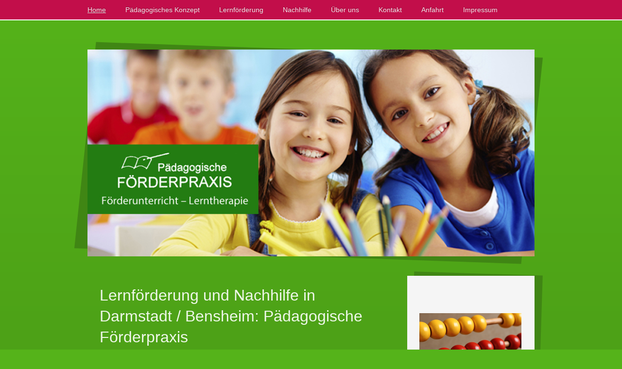

--- FILE ---
content_type: text/html; charset=UTF-8
request_url: https://www.nachhilfe-da.de/
body_size: 7666
content:
<!DOCTYPE html>
<html lang="de"  ><head prefix="og: http://ogp.me/ns# fb: http://ogp.me/ns/fb# business: http://ogp.me/ns/business#">
    <meta http-equiv="Content-Type" content="text/html; charset=utf-8"/>
    <meta name="generator" content="IONOS MyWebsite"/>
        
    <link rel="dns-prefetch" href="//cdn.website-start.de/"/>
    <link rel="dns-prefetch" href="//108.mod.mywebsite-editor.com"/>
    <link rel="dns-prefetch" href="https://108.sb.mywebsite-editor.com/"/>
    <link rel="shortcut icon" href="//cdn.website-start.de/favicon.ico"/>
        <title>Home - Pädagogische Förderpraxis - Nachhilfe- Lernförderung- Darmstadt</title>
    <style type="text/css">@media screen and (max-device-width: 1024px) {.diyw a.switchViewWeb {display: inline !important;}}</style>
    <style type="text/css">@media screen and (min-device-width: 1024px) {
            .mediumScreenDisabled { display:block }
            .smallScreenDisabled { display:block }
        }
        @media screen and (max-device-width: 1024px) { .mediumScreenDisabled { display:none } }
        @media screen and (max-device-width: 568px) { .smallScreenDisabled { display:none } }
                @media screen and (min-width: 1024px) {
            .mobilepreview .mediumScreenDisabled { display:block }
            .mobilepreview .smallScreenDisabled { display:block }
        }
        @media screen and (max-width: 1024px) { .mobilepreview .mediumScreenDisabled { display:none } }
        @media screen and (max-width: 568px) { .mobilepreview .smallScreenDisabled { display:none } }</style>
    <meta name="viewport" content="width=device-width, initial-scale=1, maximum-scale=1, minimal-ui"/>

<meta name="format-detection" content="telephone=no"/>
        <meta name="keywords" content="Lernförderung, Lerntherapie und Nachhilfe in der Pädagogischen Förderpaxis in Darmstadt und Bensheim"/>
            <meta name="description" content="Informationen zu den Angeboten der Pädagogischen Förderpraxis Darmstadt im Bereich der Nachhilfe (des Nachhilfeunterrichts), der Lernförderung und Lerntherapie."/>
            <meta name="robots" content="index,follow"/>
        <link href="//cdn.website-start.de/templates/2069/style.css?1758547156484" rel="stylesheet" type="text/css"/>
    <link href="https://www.nachhilfe-da.de/s/style/theming.css?1707302201" rel="stylesheet" type="text/css"/>
    <link href="//cdn.website-start.de/app/cdn/min/group/web.css?1758547156484" rel="stylesheet" type="text/css"/>
<link href="//cdn.website-start.de/app/cdn/min/moduleserver/css/de_DE/common,facebook,shoppingbasket?1758547156484" rel="stylesheet" type="text/css"/>
    <link href="//cdn.website-start.de/app/cdn/min/group/mobilenavigation.css?1758547156484" rel="stylesheet" type="text/css"/>
    <link href="https://108.sb.mywebsite-editor.com/app/logstate2-css.php?site=591072982&amp;t=1769822141" rel="stylesheet" type="text/css"/>

<script type="text/javascript">
    /* <![CDATA[ */
var stagingMode = '';
    /* ]]> */
</script>
<script src="https://108.sb.mywebsite-editor.com/app/logstate-js.php?site=591072982&amp;t=1769822141"></script>

    <link href="//cdn.website-start.de/templates/2069/print.css?1758547156484" rel="stylesheet" media="print" type="text/css"/>
    <script type="text/javascript">
    /* <![CDATA[ */
    var systemurl = 'https://108.sb.mywebsite-editor.com/';
    var webPath = '/';
    var proxyName = '';
    var webServerName = 'www.nachhilfe-da.de';
    var sslServerUrl = 'https://www.nachhilfe-da.de';
    var nonSslServerUrl = 'http://www.nachhilfe-da.de';
    var webserverProtocol = 'http://';
    var nghScriptsUrlPrefix = '//108.mod.mywebsite-editor.com';
    var sessionNamespace = 'DIY_SB';
    var jimdoData = {
        cdnUrl:  '//cdn.website-start.de/',
        messages: {
            lightBox: {
    image : 'Bild',
    of: 'von'
}

        },
        isTrial: 0,
        pageId: 34768    };
    var script_basisID = "591072982";

    diy = window.diy || {};
    diy.web = diy.web || {};

        diy.web.jsBaseUrl = "//cdn.website-start.de/s/build/";

    diy.context = diy.context || {};
    diy.context.type = diy.context.type || 'web';
    /* ]]> */
</script>

<script type="text/javascript" src="//cdn.website-start.de/app/cdn/min/group/web.js?1758547156484" crossorigin="anonymous"></script><script type="text/javascript" src="//cdn.website-start.de/s/build/web.bundle.js?1758547156484" crossorigin="anonymous"></script><script type="text/javascript" src="//cdn.website-start.de/app/cdn/min/group/mobilenavigation.js?1758547156484" crossorigin="anonymous"></script><script src="//cdn.website-start.de/app/cdn/min/moduleserver/js/de_DE/common,facebook,shoppingbasket?1758547156484"></script>
<script type="text/javascript" src="https://cdn.website-start.de/proxy/apps/static/resource/dependencies/"></script><script type="text/javascript">
                    if (typeof require !== 'undefined') {
                        require.config({
                            waitSeconds : 10,
                            baseUrl : 'https://cdn.website-start.de/proxy/apps/static/js/'
                        });
                    }
                </script><script type="text/javascript" src="//cdn.website-start.de/app/cdn/min/group/pfcsupport.js?1758547156484" crossorigin="anonymous"></script>    <meta property="og:type" content="business.business"/>
    <meta property="og:url" content="https://www.nachhilfe-da.de/"/>
    <meta property="og:title" content="Home - Pädagogische Förderpraxis - Nachhilfe- Lernförderung- Darmstadt"/>
            <meta property="og:description" content="Informationen zu den Angeboten der Pädagogischen Förderpraxis Darmstadt im Bereich der Nachhilfe (des Nachhilfeunterrichts), der Lernförderung und Lerntherapie."/>
                <meta property="og:image" content="https://www.nachhilfe-da.de/s/img/emotionheader.jpg"/>
        <meta property="business:contact_data:country_name" content="Deutschland"/>
    
    <meta property="business:contact_data:locality" content="Bensheim"/>
    
    <meta property="business:contact_data:email" content="gaertner.luley@t-online.de"/>
    <meta property="business:contact_data:postal_code" content="64625"/>
    <meta property="business:contact_data:phone_number" content=" +49 6251 707480"/>
    
    
</head>


<body class="body   startpage cc-pagemode-default diyfeSidebarRight diy-market-de_DE" data-pageid="34768" id="page-34768">
    
    <div class="diyw">
        <div class="diyweb diywebClark">
		<div class="diyfeMobileNav">
		
<nav id="diyfeMobileNav" class="diyfeCA diyfeCA2" role="navigation">
    <a title="Navigation aufklappen/zuklappen">Navigation aufklappen/zuklappen</a>
    <ul class="mainNav1"><li class="current hasSubNavigation"><a data-page-id="34768" href="https://www.nachhilfe-da.de/" class="current level_1"><span>Home</span></a></li><li class=" hasSubNavigation"><a data-page-id="35129" href="https://www.nachhilfe-da.de/pädagogisches-konzept/" class=" level_1"><span>Pädagogisches Konzept</span></a></li><li class=" hasSubNavigation"><a data-page-id="35850" href="https://www.nachhilfe-da.de/lernförderung/" class=" level_1"><span>Lernförderung</span></a><span class="diyfeDropDownSubOpener">&nbsp;</span><div class="diyfeDropDownSubList diyfeCA diyfeCA3"><ul class="mainNav2"><li class=" hasSubNavigation"><a data-page-id="35851" href="https://www.nachhilfe-da.de/lernförderung/hilfe-bei-lrs-und-legasthenie/" class=" level_2"><span>Hilfe bei LRS und Legasthenie</span></a></li><li class=" hasSubNavigation"><a data-page-id="35852" href="https://www.nachhilfe-da.de/lernförderung/hilfe-bei-rechenschwäche-dyskalkulie/" class=" level_2"><span>Hilfe bei Rechenschwäche / Dyskalkulie</span></a></li><li class=" hasSubNavigation"><a data-page-id="38434" href="https://www.nachhilfe-da.de/lernförderung/hilfe-bei-lernblockaden/" class=" level_2"><span>Hilfe bei Lernblockaden</span></a></li><li class=" hasSubNavigation"><a data-page-id="35853" href="https://www.nachhilfe-da.de/lernförderung/beratung-und-pädagogische-diagnostik/" class=" level_2"><span>Beratung und pädagogische Diagnostik</span></a></li></ul></div></li><li class=" hasSubNavigation"><a data-page-id="36996" href="https://www.nachhilfe-da.de/nachhilfe/" class=" level_1"><span>Nachhilfe</span></a><span class="diyfeDropDownSubOpener">&nbsp;</span><div class="diyfeDropDownSubList diyfeCA diyfeCA3"><ul class="mainNav2"><li class=" hasSubNavigation"><a data-page-id="38426" href="https://www.nachhilfe-da.de/nachhilfe/deutsch/" class=" level_2"><span>Deutsch</span></a></li><li class=" hasSubNavigation"><a data-page-id="38421" href="https://www.nachhilfe-da.de/nachhilfe/mathematik/" class=" level_2"><span>Mathematik</span></a></li><li class=" hasSubNavigation"><a data-page-id="38431" href="https://www.nachhilfe-da.de/nachhilfe/englisch/" class=" level_2"><span>Englisch</span></a></li></ul></div></li><li class=" hasSubNavigation"><a data-page-id="35849" href="https://www.nachhilfe-da.de/über-uns/" class=" level_1"><span>Über uns</span></a></li><li class=" hasSubNavigation"><a data-page-id="34769" href="https://www.nachhilfe-da.de/kontakt/" class=" level_1"><span>Kontakt</span></a></li><li class=" hasSubNavigation"><a data-page-id="34770" href="https://www.nachhilfe-da.de/anfahrt/" class=" level_1"><span>Anfahrt</span></a></li><li class=" hasSubNavigation"><a data-page-id="34771" href="https://www.nachhilfe-da.de/impressum/" class=" level_1"><span>Impressum</span></a></li></ul></nav>
	</div>
	<div class="diywebNav diywebNavMain diywebNav1 diywebNavHorizontal">
		<div class="diywebLiveArea">
			<div class="diywebMainGutter">
				<div class="diyfeGE diyfeCA diyfeCA2">
					<div class="diywebGutter">
						<div class="webnavigation"><ul id="mainNav1" class="mainNav1"><li class="navTopItemGroup_1"><a data-page-id="34768" href="https://www.nachhilfe-da.de/" class="current level_1"><span>Home</span></a></li><li class="navTopItemGroup_2"><a data-page-id="35129" href="https://www.nachhilfe-da.de/pädagogisches-konzept/" class="level_1"><span>Pädagogisches Konzept</span></a></li><li class="navTopItemGroup_3"><a data-page-id="35850" href="https://www.nachhilfe-da.de/lernförderung/" class="level_1"><span>Lernförderung</span></a></li><li class="navTopItemGroup_4"><a data-page-id="36996" href="https://www.nachhilfe-da.de/nachhilfe/" class="level_1"><span>Nachhilfe</span></a></li><li class="navTopItemGroup_5"><a data-page-id="35849" href="https://www.nachhilfe-da.de/über-uns/" class="level_1"><span>Über uns</span></a></li><li class="navTopItemGroup_6"><a data-page-id="34769" href="https://www.nachhilfe-da.de/kontakt/" class="level_1"><span>Kontakt</span></a></li><li class="navTopItemGroup_7"><a data-page-id="34770" href="https://www.nachhilfe-da.de/anfahrt/" class="level_1"><span>Anfahrt</span></a></li><li class="navTopItemGroup_8"><a data-page-id="34771" href="https://www.nachhilfe-da.de/impressum/" class="level_1"><span>Impressum</span></a></li></ul></div>
					</div>
				</div>
			</div>
		</div>
	</div>
	<div class="diywebEmotionHeader">
		<div class="diywebLiveArea">
			<div class="diywebMainGutter">
				<div class="diyfeGE">
					<div class="diywebGutter">
						
<style type="text/css" media="all">
.diyw div#emotion-header {
        max-width: 920px;
        max-height: 426px;
                background: #EEEEEE;
    }

.diyw div#emotion-header-title-bg {
    left: 0%;
    top: 20%;
    width: 100%;
    height: 15%;

    background-color: #FFFFFF;
    opacity: 0.50;
    filter: alpha(opacity = 50);
    display: none;}
.diyw img#emotion-header-logo {
    left: 1.00%;
    top: 0.00%;
    background: transparent;
                border: 1px solid #CCCCCC;
        padding: 0px;
                display: none;
    }

.diyw div#emotion-header strong#emotion-header-title {
    left: 20%;
    top: 20%;
    color: #000000;
    display: none;    font: normal normal 24px/120% Helvetica, 'Helvetica Neue', 'Trebuchet MS', sans-serif;
}

.diyw div#emotion-no-bg-container{
    max-height: 426px;
}

.diyw div#emotion-no-bg-container .emotion-no-bg-height {
    margin-top: 46.30%;
}
</style>
<div id="emotion-header" data-action="loadView" data-params="active" data-imagescount="1">
            <img src="https://www.nachhilfe-da.de/s/img/emotionheader.jpg?1404507552.920px.426px" id="emotion-header-img" alt=""/>
            
        <div id="ehSlideshowPlaceholder">
            <div id="ehSlideShow">
                <div class="slide-container">
                                        <div style="background-color: #EEEEEE">
                            <img src="https://www.nachhilfe-da.de/s/img/emotionheader.jpg?1404507552.920px.426px" alt=""/>
                        </div>
                                    </div>
            </div>
        </div>


        <script type="text/javascript">
        //<![CDATA[
                diy.module.emotionHeader.slideShow.init({ slides: [{"url":"https:\/\/www.nachhilfe-da.de\/s\/img\/emotionheader.jpg?1404507552.920px.426px","image_alt":"","bgColor":"#EEEEEE"}] });
        //]]>
        </script>

    
            
        
            
    
    
    
    <script type="text/javascript">
    //<![CDATA[
    (function ($) {
        function enableSvgTitle() {
                        var titleSvg = $('svg#emotion-header-title-svg'),
                titleHtml = $('#emotion-header-title'),
                emoWidthAbs = 920,
                emoHeightAbs = 426,
                offsetParent,
                titlePosition,
                svgBoxWidth,
                svgBoxHeight;

                        if (titleSvg.length && titleHtml.length) {
                offsetParent = titleHtml.offsetParent();
                titlePosition = titleHtml.position();
                svgBoxWidth = titleHtml.width();
                svgBoxHeight = titleHtml.height();

                                titleSvg.get(0).setAttribute('viewBox', '0 0 ' + svgBoxWidth + ' ' + svgBoxHeight);
                titleSvg.css({
                   left: Math.roundTo(100 * titlePosition.left / offsetParent.width(), 3) + '%',
                   top: Math.roundTo(100 * titlePosition.top / offsetParent.height(), 3) + '%',
                   width: Math.roundTo(100 * svgBoxWidth / emoWidthAbs, 3) + '%',
                   height: Math.roundTo(100 * svgBoxHeight / emoHeightAbs, 3) + '%'
                });

                titleHtml.css('visibility','hidden');
                titleSvg.css('visibility','visible');
            }
        }

        
            var posFunc = function($, overrideSize) {
                var elems = [], containerWidth, containerHeight;
                                    elems.push({
                        selector: '#emotion-header-title',
                        overrideSize: true,
                        horPos: 29,
                        vertPos: 22                    });
                    lastTitleWidth = $('#emotion-header-title').width();
                                                elems.push({
                    selector: '#emotion-header-title-bg',
                    horPos: 0,
                    vertPos: 23                });
                                
                containerWidth = parseInt('920');
                containerHeight = parseInt('426');

                for (var i = 0; i < elems.length; ++i) {
                    var el = elems[i],
                        $el = $(el.selector),
                        pos = {
                            left: el.horPos,
                            top: el.vertPos
                        };
                    if (!$el.length) continue;
                    var anchorPos = $el.anchorPosition();
                    anchorPos.$container = $('#emotion-header');

                    if (overrideSize === true || el.overrideSize === true) {
                        anchorPos.setContainerSize(containerWidth, containerHeight);
                    } else {
                        anchorPos.setContainerSize(null, null);
                    }

                    var pxPos = anchorPos.fromAnchorPosition(pos),
                        pcPos = anchorPos.toPercentPosition(pxPos);

                    var elPos = {};
                    if (!isNaN(parseFloat(pcPos.top)) && isFinite(pcPos.top)) {
                        elPos.top = pcPos.top + '%';
                    }
                    if (!isNaN(parseFloat(pcPos.left)) && isFinite(pcPos.left)) {
                        elPos.left = pcPos.left + '%';
                    }
                    $el.css(elPos);
                }

                // switch to svg title
                enableSvgTitle();
            };

                        var $emotionImg = jQuery('#emotion-header-img');
            if ($emotionImg.length > 0) {
                // first position the element based on stored size
                posFunc(jQuery, true);

                // trigger reposition using the real size when the element is loaded
                var ehLoadEvTriggered = false;
                $emotionImg.one('load', function(){
                    posFunc(jQuery);
                    ehLoadEvTriggered = true;
                                        diy.module.emotionHeader.slideShow.start();
                                    }).each(function() {
                                        if(this.complete || typeof this.complete === 'undefined') {
                        jQuery(this).load();
                    }
                });

                                noLoadTriggeredTimeoutId = setTimeout(function() {
                    if (!ehLoadEvTriggered) {
                        posFunc(jQuery);
                    }
                    window.clearTimeout(noLoadTriggeredTimeoutId)
                }, 5000);//after 5 seconds
            } else {
                jQuery(function(){
                    posFunc(jQuery);
                });
            }

                        if (jQuery.isBrowser && jQuery.isBrowser.ie8) {
                var longTitleRepositionCalls = 0;
                longTitleRepositionInterval = setInterval(function() {
                    if (lastTitleWidth > 0 && lastTitleWidth != jQuery('#emotion-header-title').width()) {
                        posFunc(jQuery);
                    }
                    longTitleRepositionCalls++;
                    // try this for 5 seconds
                    if (longTitleRepositionCalls === 5) {
                        window.clearInterval(longTitleRepositionInterval);
                    }
                }, 1000);//each 1 second
            }

            }(jQuery));
    //]]>
    </script>

    </div>

					</div>
				</div>
			</div>
		</div>
	</div>
	<div class="diywebContent">
		<div class="diywebLiveArea">
			<div class="diywebMainGutter">
				<div class="diyfeGridGroup diyfeCA diyfeCA1">
					<div class="diywebMain diyfeGE">
						<div class="diywebGutter">
							
        <div id="content_area">
        	<div id="content_start"></div>
        	
        
        <div id="matrix_74625" class="sortable-matrix" data-matrixId="74625"><div class="n module-type-header diyfeLiveArea "> <h1><span class="diyfeDecoration">Lernförderung und Nachhilfe in Darmstadt / Bensheim: Pädagogische Förderpraxis</span></h1> </div><div class="n module-type-text diyfeLiveArea "> <h2><span style="font-size: 14px; line-height: 1.35; color: rgb(255, 255, 255); background-color: initial;">Für</span> <span style="font-size: 14px; line-height: 1.35; color: rgb(255, 255, 255); background-color: initial;">Lernförderung (Lerntherapie) und Nachhilfe in Darmstadt und Bensheim (Deutsch, Mathe u. Englisch)</span>
<span style="font-size: 14px; line-height: 1.35; background-color: initial;"> </span><span style="font-size: 14px; line-height: 1.35; color: rgb(255, 255, 255); background-color: initial;">steht
Ihnen mit der Pädagogischen Förderpraxis seit über 20 Jahren ein erfahrener Partner und Berater für Eltern, Schulen, Kinder, Familien und Jugendliche zur Seite.  </span></h2>
<p> </p>
<p><span style="color:#ffffff;">Meine Dienste als Lerntherapeut und Leiter der Einrichtung setzen überall dort an, wo sich schulische Schwierigkeiten andeuten und Lernprozesse ins Stocken geraten.
Seit 2014 ist die Einrichtung auch in Bensheim vertreten.  Vielen Kindern und Jugendlichen konnte durch die fundierten pädagogischen Angebote der Pädagogischen Förderpraxis im Bereich der
Lerntherapie, Lernförderung und der pädagogischen Diagnostik in den letzten Jahren geholfen werden.</span></p>
<p> </p>
<p><span style="color:#ffffff;">Ziel der Einrichtung ist es, die qualifizierten Förderangebote nicht von der Stange, sondern abgestimmt auf die besonderen pädagogischen Bedürfnisse der Kinder und
Jugendlichen mit ihren vielfältigen Lernwegen anzubieten.</span></p>
<p> </p>
<p><span style="color:#ffffff;">Neben der Intensität und Qualität der Förderung ist hierbei ein familienorientiertes Verhältnis von Preis und Leistung ein Hauptziel der Einrichtung. Eine fundierte
Beratung und Ergründung der Lernvoraussetzungen bildet dabei die Grundlage für alle weitern Maßnahmen.</span></p>
<p> </p>
<p><span style="color:#ffffff;">Michael Luley</span></p>
<p> </p>
<p><span style="color:#ffffff;"> Lernpädagoge und Lerntherapeut</span></p>
<p> Pädagogische Förderpraxis Darmstadt / Bensheim</p>
<p> </p> </div><div class="n module-type-text diyfeLiveArea "> <p><span style="color:#f9f681;"><strong>Meine Angebote im Überblick:</strong></span></p>
<p> </p>
<ul>
<li>Lernförderung bei LRS bzw. Legasthenie (LRS-Training, Legasthenietherapie)</li>
<li>Lernförderung bei Rechenschwäche und Dyskalkulie (Rechenförderung, Dyskalkulietherapie, Rechentherapie)</li>
<li>Lernförderung bei Lernblockaden und Schulangst</li>
<li>Nachhilfe in Deutsch, Mathematik und Englisch (weitere Fächer auf Anfrage)</li>
<li>Grundschul-Nachhilfeunterricht</li>
<li>pädagogische Diagnostik (LRS-Tests, Rechentests, informelle Lernstandserhebungen)</li>
</ul>
<p> </p>
<p> </p>
<p> </p>
<p> </p>
<p><span style="background-color: initial;">  </span></p> </div></div>
        
        
        </div>
						</div>
					</div>
					<div class="diywebSecondary diyfeGE diyfeCA diyfeCA3">
						<div class="diywebNav diywebNav23 diywebHideOnSmall">
							<div class="diyfeGE">
								<div class="diywebGutter">
									<div class="webnavigation"></div>
								</div>
							</div>
						</div>
						<div class="diywebSidebar">
							<div class="diyfeGE">
								<div class="diywebGutter">
									<div id="matrix_74624" class="sortable-matrix" data-matrixId="74624"><div class="n module-type-imageSubtitle diyfeLiveArea "> <div class="clearover imageSubtitle" id="imageSubtitle-616837">
    <div class="align-container align-left" style="max-width: 210px">
        <a class="imagewrapper" href="https://www.nachhilfe-da.de/s/cc_images/teaserbox_461580.png?t=1763912000" rel="lightbox[616837]">
            <img id="image_461580" src="https://www.nachhilfe-da.de/s/cc_images/cache_461580.png?t=1763912000" alt="" style="max-width: 210px; height:auto"/>
        </a>

        
    </div>

</div>

<script type="text/javascript">
//<![CDATA[
jQuery(function($) {
    var $target = $('#imageSubtitle-616837');

    if ($.fn.swipebox && Modernizr.touch) {
        $target
            .find('a[rel*="lightbox"]')
            .addClass('swipebox')
            .swipebox();
    } else {
        $target.tinyLightbox({
            item: 'a[rel*="lightbox"]',
            cycle: false,
            hideNavigation: true
        });
    }
});
//]]>
</script>
 </div><div class="n module-type-text diyfeLiveArea "> <h2>Wo Sie uns finden:</h2>
<p> </p>
<p><strong>Darmstadt:</strong></p>
<p> </p>
<p>Rossdörfer-Str. 71</p>
<p>64287 Darmstadt</p>
<p> </p>
<p><span style="font-size:16px;"><span style="color:#8AC34A;">Telefon</span></span></p>
<p><span style="font-size:16px;"><span style="color:#8AC34A;">O6151 / 1524401</span></span></p>
<p> </p>
<p><strong>Bensheim</strong>:</p>
<p> </p>
<p>Darmstädter-Str. 60</p>
<p>06251 / 707480</p>
<p> </p>
<p><span style="font-size:16px;"><span style="color:#8AC34A;">Telefon</span></span></p>
<p><span style="font-size:16px;"><span style="color:#8AC34A;">06251 / 707480</span></span></p>
<p> </p>
<p> </p>
<p> </p> </div><div class="n module-type-remoteModule-facebook diyfeLiveArea ">             <div id="modul_595751_content"><div id="NGH595751_main">
    <div class="facebook-content">
        <a class="fb-share button" href="https://www.facebook.com/sharer.php?u=https%3A%2F%2Fwww.nachhilfe-da.de%2F">
    <img src="https://www.nachhilfe-da.de/proxy/static/mod/facebook/files/img/facebook-share-icon.png"/> Teilen</a>    </div>
</div>
</div><script>/* <![CDATA[ */var __NGHModuleInstanceData595751 = __NGHModuleInstanceData595751 || {};__NGHModuleInstanceData595751.server = 'http://108.mod.mywebsite-editor.com';__NGHModuleInstanceData595751.data_web = {};var m = mm[595751] = new Facebook(595751,5366,'facebook');if (m.initView_main != null) m.initView_main();/* ]]> */</script>
         </div></div>
								</div>
							</div>
						</div>
					</div>
				</div>
			</div>
		</div>
	</div>
	<div class="diywebFooter">
		<div class="diywebLiveArea">
			<div class="diywebMainGutter">
				<div class="diyfeGE diywebPull diyfeCA diyfeCA4">
					<div class="diywebGutter">
						<div id="contentfooter">
    <div class="leftrow">
                        <a rel="nofollow" href="javascript:window.print();">
                    <img class="inline" height="14" width="18" src="//cdn.website-start.de/s/img/cc/printer.gif" alt=""/>
                    Druckversion                </a> <span class="footer-separator">|</span>
                <a href="https://www.nachhilfe-da.de/sitemap/">Sitemap</a>
                        <br/> © Pädagogische Förderpraxis 2014
            </div>
    <script type="text/javascript">
        window.diy.ux.Captcha.locales = {
            generateNewCode: 'Neuen Code generieren',
            enterCode: 'Bitte geben Sie den Code ein'
        };
        window.diy.ux.Cap2.locales = {
            generateNewCode: 'Neuen Code generieren',
            enterCode: 'Bitte geben Sie den Code ein'
        };
    </script>
    <div class="rightrow">
                    <span class="loggedout">
                <a rel="nofollow" id="login" href="https://login.1and1-editor.com/591072982/www.nachhilfe-da.de/de?pageId=34768">
                    Login                </a>
            </span>
                <p><a class="diyw switchViewWeb" href="javascript:switchView('desktop');">Webansicht</a><a class="diyw switchViewMobile" href="javascript:switchView('mobile');">Mobile-Ansicht</a></p>
                <span class="loggedin">
            <a rel="nofollow" id="logout" href="https://108.sb.mywebsite-editor.com/app/cms/logout.php">Logout</a> <span class="footer-separator">|</span>
            <a rel="nofollow" id="edit" href="https://108.sb.mywebsite-editor.com/app/591072982/34768/">Seite bearbeiten</a>
        </span>
    </div>
</div>
            <div id="loginbox" class="hidden">
                <script type="text/javascript">
                    /* <![CDATA[ */
                    function forgotpw_popup() {
                        var url = 'https://passwort.1und1.de/xml/request/RequestStart';
                        fenster = window.open(url, "fenster1", "width=600,height=400,status=yes,scrollbars=yes,resizable=yes");
                        // IE8 doesn't return the window reference instantly or at all.
                        // It may appear the call failed and fenster is null
                        if (fenster && fenster.focus) {
                            fenster.focus();
                        }
                    }
                    /* ]]> */
                </script>
                                <img class="logo" src="//cdn.website-start.de/s/img/logo.gif" alt="IONOS" title="IONOS"/>

                <div id="loginboxOuter"></div>
            </div>
        

					</div>
				</div>
			</div>
		</div>
	</div>
</div>    </div>

            <div id="mobile-infobar-spacer"></div>
<table id="mobile-infobar" class="light"><tbody><tr>
            <td class="mobile-infobar-button mobile-infobar-button-phone" style="width: 50%"><a href="tel: +49 6251 707480" class="mobile-infobar-link">
            <span class="mobile-infobar-icon-box">
                <svg xmlns="http://www.w3.org/2000/svg" class="mobile-infobar-icon" preserveAspectRatio="xMidYMid"><path d="M17.76 14.96c.027.048.036.09.023.126-.204.546-.31 1.133-.846 1.643s-2.728 1.71-4.503 1.165c-.33-.1-.555-.208-.743-.32-.003.016-.003.033-.007.05-2.57-.843-4.992-2.286-7.042-4.328C2.59 11.255 1.143 8.843.297 6.283c.018-.004.036-.005.054-.008-.083-.165-.163-.357-.24-.607-.54-1.767.673-3.956 1.188-4.49.177-.186.363-.32.554-.423.032-.057.084-.104.156-.13L3.643.018c.144-.054.328.023.414.17L6.52 4.405c.086.147.062.342-.056.438l-.94.765c-.01.033-.025.058-.045.074-.328.263-.944.754-1.195 1.19-.105.18-.1.4-.058.514.053.145.123.32.194.493.647 1.148 1.45 2.235 2.433 3.214 1.03 1.024 2.173 1.86 3.388 2.518.16.063.322.13.455.178.115.042.335.05.517-.055.26-.15.54-.427.78-.696.01-.047.03-.09.063-.132l1.1-1.34c.095-.118.29-.143.438-.058l4.218 2.443c.148.086.225.268.172.41l-.223.597z"/></svg>
            </span><br/>
            <span class="mobile-infobar-text">Anrufen</span>
        </a></td>
                <td class="mobile-infobar-button mobile-infobar-button-email" style="width: 50%"><a href="mailto:gaertner.luley@t-online.de" class="mobile-infobar-link">
            <span class="mobile-infobar-icon-box">
                <svg xmlns="http://www.w3.org/2000/svg" class="mobile-infobar-icon" preserveAspectRatio="xMidYMid"><path d="M13.472 7.327L20 .8v12.89l-6.528-6.363zm-4.735.158L1.252 0h17.47l-7.485 7.485c-.69.69-1.81.69-2.5 0zM0 13.667V.83l6.502 6.5L0 13.668zM1.192 14l6.066-5.912 1.288 1.288c.795.794 2.083.794 2.878 0l1.293-1.293L18.79 14H1.19z"/></svg>
            </span><br/>
            <span class="mobile-infobar-text">E-Mail</span>
        </a></td>
        </tr></tbody></table>

    
    </body>


<!-- rendered at Sun, 23 Nov 2025 16:33:27 +0100 -->
</html>
